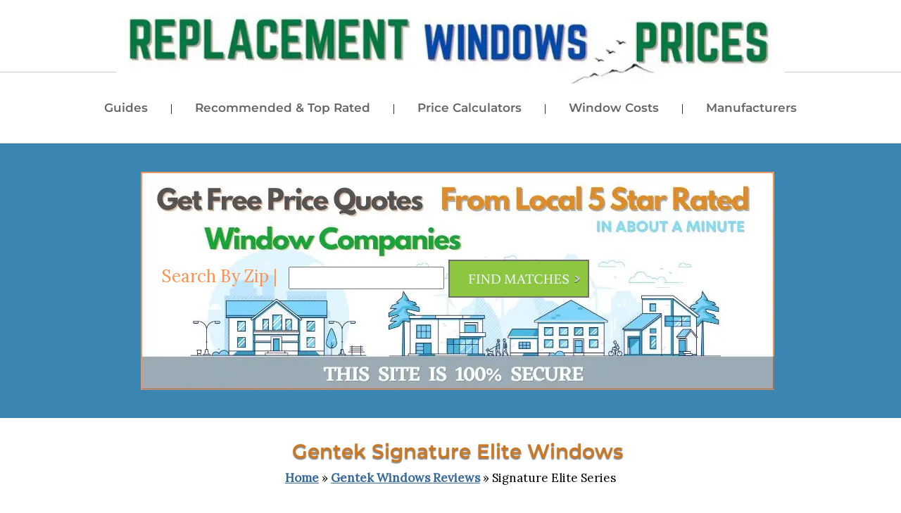

--- FILE ---
content_type: text/html
request_url: https://www.replacementwindowsprices.com/reviews/gentek-signature-elite-windows-reviews.html
body_size: 3624
content:
<!DOCTYPE HTML>
<html lang="en">
<head>

<title>Gentek Signature Elite Windows Prices | Replacement Windows Prices</title>
<meta name="Description" content="Explore Gentek Signature Elite Windows prices, reviews, ratings, warranty information and more.">
<meta name="robots" content="index,follow">
<meta charset="UTF-8">
<meta name=viewport content="width=device-width, initial-scale=1">

<!-- Canonical -->
<link rel="canonical" href="https://www.replacementwindowsprices.com/reviews/gentek-signature-elite-windows-reviews.html">

<!-- Stylesheet -->
<link rel="preload" href="https://www.replacementwindowsprices.com/css/css.css" as="style">
<link href="https://www.replacementwindowsprices.com/css/css.css" rel="stylesheet" type="text/css" fetchpriority="high">

<!-- Preload Fonts -->
<link rel="preload" href="https://fonts.gstatic.com/s/lora/v26/0QIvMX1D_JOuMwr7I_FMl_E.woff2" as="font" type="font/woff2" crossorigin>
<link rel="preload" href="https://fonts.gstatic.com/s/montserrat/v29/JTUSjIg1_i6t8kCHKm459Wlhyw.woff2" as="font" type="font/woff2" crossorigin>

<!-- Favicon -->
<link rel="icon" href="https://www.replacementwindowsprices.com/favicon.ico" type="image/x-icon">

</head>

<body class="sr home">

  <header>
    <div id="logo"><a href="https://www.replacementwindowsprices.com/">
  <picture>
    <!-- AVIF: best modern compression -->
    <source 
      type="image/avif"
      srcset="
        https://www.replacementwindowsprices.com/images/header-400.avif 400w,
        https://www.replacementwindowsprices.com/images/header-600.avif 600w,
        https://www.replacementwindowsprices.com/images/header.avif 950w
      "
      sizes="(max-width: 950px) 100vw, 950px">

    <!-- WebP fallback -->
    <source 
      type="image/webp"
      srcset="
        https://www.replacementwindowsprices.com/images/header-400.webp 400w,
        https://www.replacementwindowsprices.com/images/header-600.webp 600w,
        https://www.replacementwindowsprices.com/images/header.webp 950w
      "
      sizes="(max-width: 950px) 100vw, 950px">

    <!-- JPEG/PNG fallback for legacy browsers -->
    <source 
      type="image/jpeg"
      srcset="https://www.replacementwindowsprices.com/images/header.jpg"
    >

    <!-- Fallback <img> element -->
    <img 
      src="https://www.replacementwindowsprices.com/images/header.webp"
      alt="Replacement Window Prices"
      width="950" 
      height="100"
      loading="eager"
      fetchpriority="high"
      decoding="async"
      style="max-width: 100%; height: auto; border: 0;">
  </picture>
	</a></div>
  </header>

  <nav>
	<a href='#' id='menu-icon'>&#9776;</a>
	<div id="menu_wrapper">
    <a href="https://www.replacementwindowsprices.com/guides/" class="nav">Guides</a> | 
    <a href="https://www.replacementwindowsprices.com/best-replacement-windows/" class="nav">Recommended &amp; Top Rated</a> | 
    <a href="https://www.replacementwindowsprices.com/calculators/" class="nav">Price Calculators</a> | 
    <a href="https://www.replacementwindowsprices.com/costs/" class="nav">Window Costs</a> | 
    <a href="https://www.replacementwindowsprices.com/companies/" class="nav">Manufacturers</a>
	</div>
	</nav>
  
<div class="form">

<div id="page-mini-form">
<form id="miniform" action="https://www.replacementwindowsprices.com/price-quotes.php" method="post">
<p style="font-size:24px; font-weight:normal; color:#333333; margin:25px 0px 15px 30px;">
<label style="color:#ff914D;">Search By Zip | </label>
<input type="text" name="PC" maxlength="5" size="20" class="text" aria-label="Search By Zip">
<input type="submit" value="Button Find Matches" class="button4" style="border: none; margin: 30px 0px 0px -10px;">
</form>
</div>

</div>

	<main>

	<div class="main">
  
	<h1>Gentek Signature Elite Windows</h1>

	<p class="breadcrumbs"><a href="https://www.replacementwindowsprices.com/">Home</a> &raquo; <a href="https://www.replacementwindowsprices.com/companies/gentek-windows-reviews.html">Gentek Windows Reviews</a>  &raquo; Signature Elite Series

	
	<p class="m">Gentek is a Canadian company that sells their vinyl windows in the United States via reps mostly in the northeast region. The company makes a <a href="https://www.replacementwindowsprices.com/best-replacement-windows/best-vinyl-windows.html" class="blue">good quality vinyl window</a> and sells three different series: the Concord Plus, the Signature Elite, and the Sequoia Select. This particular window series gets quite a bit of attention because it is sold by <a href="https://www.replacementwindowsprices.com/companies/window-universe-windows-prices.html" class="blue">Window Universe</a>, which has quite a few locations across the U.S. and sells lots of replacement units.
	
	<br><br>The <strong>Gentek Signature Elite Window</strong> is the company's most popular series and certainly the one we heard about the most. It comes standard with a brick mould trim, narrow line frame and sash, a secure locking system, a composite reinforcement in the lift rail, a true sloped sill, a sash to sill interlock, and a DuraFit™ screen seal. All in all, some very nice features. 
	
	<br><br><strong>Bottom Line:</strong> I think if the price is right on this window and the company giving you the bid has a good reputation for quality work, the Gentek Signature Elite window should be a definite contender.  The ProVia Gentek Signature Elite Series gets a 4.1 out of 5 star rating.
	
	<br><br><strong>Review By John M. - Site Editor</strong>
	
	<br><br><strong>Last Update: <span itemprop="dateModified">April 21, 2025</span></strong>
	
	



	


	</div>

	<article>

	<div class="vertical-align-content">

	<h2>Gentek Signature Elite Cost</h2>

	<p class="text">Homeowners can expect the Gentek Signature Elite to run $500 to $800 per window fully installed. This puts this series in the broad category of mid range vinyl window. I'd call this series a good buy.
	
	<br><br>Similar options include <a href="https://www.replacementwindowsprices.com/reviews/alside-mezzo-reviews.html">Alside Mezzo Windows Cost</a> and <a href="https://www.replacementwindowsprices.com/reviews/window-world-4000-windows-reviews.html">Window World 4000 Series</a>. 

	<p class="indented">-- Window Itself: $400 to $500 --

	<p class="indented">-- Standard Installation: $100 to $300 per opening --

	<p class="indented">-- Fully Installed: $500 to $800 fully installed -- 


    </div>

    <div id="window_calc">
<br><br><br><br>
<div class="content">
<form method="POST" name="calc_form" id="calc_form" onSubmit="return validation()" action="/price-quotes-2.php">
<!--p class="calc-questions"-->
<div><label for="calc_type">Type Of Window</label>
  <select name="calc_type" id="calc_type" class="formbox">
<option value="Awning Window">Awnings</option>
<option value="Bay Or Bow Window">Bay Or Bows</option>
<option value="Casement Window">Casements</option>
<option value="Double Hung Window" selected>Double Hung</option>
<option value="Sliding Window">Horizontal Sliders</option>
<option value="Single Hung Window">Single Hungs</option>
<option value="Tilt Turn Window">Tilt Turns</option>
</select>
</div>

<div><label for="calc_frame">Frame Material</label>
<select name="calc_frame" id="calc_frame" class="formbox">
<option value="Aluminum">Aluminum</option>
<option value="Composite">Composite</option>
<option value="Fiberglass">Fiberglass</option>
<option value="Vinyl" selected>Vinyl</option>
<option value="Wood">Wood</option>
</select>
</div>

<div><label for="calc_manufacturer">Quality Of Window</label>
<select name="calc_manufacturer" id="calc_manufacturer" class="formbox">
<option value="Entry Level" class="formtext">Entry Level</option>
<option value="Mid Range" selected class="formtext">Mid Range</option>
<option value="High End" class="formtext">Premium</option>
</select>
</div>

<div><label for="calc_installation">Type Of Installation</label>
<select name="calc_installation" id="calc_installation" class="formbox">
<option value="Insert Or Pocket" selected>Insert / Pocket</option>
<option value="Standard">Standard</option>
<option value="Historic Home">Historic Home</option>
<option value="Full Frame">Full Frame</option>
</select>
</div>

<div><label for="calc_number">Number Of Windows</label>
<input type="text" name="calc_number" id="calc_number" value="10" aria-label="Number Of Windows" class="formbox">
</div>       

<div><label for="calc_zipcode">Enter Your Zip Code</label>
<input type="text" name="calc_zipcode" id="calc_zipcode" aria-label="Enter Your Zip Code" class="formbox">
<input type="hidden" value="roof-calc_" aria-label="Enter Your Zip Code" name="psid" />
 </div>
       
<div style="margin:15px 0px 0px 100px;"><input type="submit" name="roof_calc" value="Find Window Prices Buttom" class="button1" style="margin: 0px 0px 0px 0px; border: solid 0px #000000; float:left;" aria-label="Find Pricing">
</div>
</form>
</div><br><br><br><br><br><br>
</div><br><br><br><br><br><br>

	
	</article>

	<article>

	<div class="vertical-align-content">

	<h3>Gentek Signature Elite Ratings</h3>

	<p class="text">The ratings on this window have been hard to come by. As soon as we are able to get data such as U-value, air infiltration rating, solar heat gain coefficient, <a href="https://www.replacementwindowsprices.com/guides/guide-to-design-pressure.html">design pressure</a>, visible transmittance, and condensation resistance - we will post it.

    </div>

    <div class="vertical-align-image">
  <picture>
    <!-- AVIF: Best modern image format (smaller size, better compression) -->
    <source 
      srcset="https://www.replacementwindowsprices.com/images/windowrating.avif" 
      type="image/avif">

    <!-- WebP fallback for browsers that don't support AVIF -->
    <source 
      srcset="https://www.replacementwindowsprices.com/images/windowrating.webp" 
      type="image/webp">

    <!-- Fallback image (JPEG or PNG) -->
    <img 
      src="https://www.replacementwindowsprices.com/images/windowrating.jpg" 
      alt="Window Ratings"
      width="404" 
      height="304" 
      loading="lazy" 
      decoding="async"
      style="max-width: 100%; height: auto; border: 0;">
  </picture>
	</div>
	
	</article>



	
	<article>
	
	<div>
	
	<h3>Signature Elite Windows Cost</h3>

	<p class="qanda">I have bids on 2 sliders, and 11 double hungs -- four of which have tempered glass.

	<br><br>Gentek's SignatureElite: $11.1K
	
	<br><br>Restoration Series: $14.2K <a href="https://www.replacementwindowsprices.com/reviews/sunrise-restorations-windows-reviews.html">Sunrise Restoration Windows</a>

	<br><br>Restoration Patio Door: 6' x 8' $3,150

	<br><br>SignatureElite: Patio Door: 6' x 8'  $2700

	<br><br><strong>Simi - Homeowner - September, 2023</strong>

	<br><br>
    
	</div>

	</article>

	
	
	
	
		
	<article>
	
	<div>
	
	<h3>Gentek Windows Cost Comparison</h3>

	<p class="qanda">Jim, I was wondering if you could help me out. I have three quotes, one on <a href="https://www.replacementwindowsprices.com/reviews/provia-endure-windows-reviews.html">ProVia Endure Windows</a>, one on the <a href="https://www.replacementwindowsprices.com/reviews/anlin-del-mar-windows-reviews.html">Anlin Del Mar window</a> and finally one on the Gentek Signature Elite from Window Universe. I'm in Arizona -- not sure this matters or not...
	
	<br><br>Provia Endure Cost: $44,020
	<br><br>Anlin Del Mar Cost: $40,815
	<br><br>Gentek SignatureElite Cost: $25,275

	<br><br>Which one do you think is the best deal?

	<br><br><strong>Rand - Homeowner - May, 2022</strong>

	<br><br>

	<h4>Website Editor's Answer</h4>
	
	<p class="qanda">Rand, I would say the Gentek is the best deal. This is a nice window at that price. Both the Anlin Del Mar and ProVia Endure are better, yes, but not with that price delta. 
	
	<br><br><strong>Editor John - May, 2022</strong>
	
	<br><br>
    
	</div>

	</article>

	




  </main>

  <footer height="100">

  <p><a href="https://www.replacementwindowsprices.com/private-policy.html" class="homelinks copyright">Private Policy</a></p>

   </footer>

<script>
  document.addEventListener('DOMContentLoaded', function () {
    const popup = document.createElement('div');
    popup.id = 'popup-bar-2';
    popup.innerHTML = 'Want our recommended list of good and <br>great windows? <a href="https://www.replacementwindowsprices.com/price-quotes-5.php">Get it here</a>';
    document.body.appendChild(popup);

    let shown = false;

    window.addEventListener('scroll', function () {
      if (window.scrollY > 400 && !shown) {
        popup.style.display = 'block';
        shown = true;
      } else if (window.scrollY <= 400 && shown) {
        popup.style.display = 'none';
        shown = false;
      }
    });
  });
</script>

</body>
</html>

--- FILE ---
content_type: text/css
request_url: https://www.replacementwindowsprices.com/css/css.css
body_size: 3145
content:
@font-face {
  font-family: 'Lora';
  font-style: normal;
  font-weight: 400;
  font-display: swap;
  src: url('https://fonts.gstatic.com/s/lora/v26/0QIvMX1D_JOuMwr7I_FMl_E.woff2') format('woff2');
}

@font-face {
  font-family: 'Montserrat';
  font-style: normal;
  font-weight: 600;
  font-display: swap;
  src: url('https://fonts.gstatic.com/s/montserrat/v29/JTUSjIg1_i6t8kCHKm459Wlhyw.woff2') format('woff2');
}
h1, h2, h3, h4 { font-family:'Montserrat', serif; font-size:28px; /*color:#ff9933;*/color:#cc7722; font-weight:bold; text-shadow: 0px 1.5px 1.5px rgba(0, 0, 0, 0.5); }
h1 { margin:30px  0px 30px 20px; /*color:#ff9933;*/color:#cc7722; text-align:center; }
h2 { margin:10px  0px 30px 20px; text-align:left; }
h3 { margin:20px 10px 30px 20px; text-align:left; }
h4 { margin:30px 10px 30px 10px; font-size:20px; text-align:left; }

a  { font-family:'Lora', serif;  font-size:17px; line-height:20px; color:#336699; font-weight:bold;}

.style3 { font-family:'Lora', serif;  font-size:18px; margin:20px 20px 20px 20px; color:#00000; font-weight:bold;}

/* Structure and Major Elements */
body { margin: 0; padding: 0; }

header {  }
header #logo {  height:102px; text-align:center; }

nav { height: 100px; border-top: solid 1px #CCCCCC; border-bottom: solid 1px #CCCCCC; text-align: center; }
nav a { display: inline-block; line-height: 100px; padding: 0 28px; font-family: 'Montserrat', serif; font-size:17px; color: #666666; text-decoration: none; font-weight:300;}
.breadcrumbs{ margin:-20px 0px 40px 0px; font-family:'Lora', serif; font-size:17px;}

main { width:950px; margin: 0 auto; text-align:left; }
hr.dashed-gold{border-color:orange;border-style:dashed;border-width:1px 0 0 0;margin-top:28px;}

footer { height: 100px; background-color:#333333; line-height: 100px; margin:0 0 10px 0; }
footer p { margin: 0; padding: 0; text-align:center; font-size:15px; font-family:'Lora', serif; color:#FFF; }
footer .copyright { color: #3ca6e1; }

/* centers the form on the price-quote pages */
.form-center {
  display:flex;
  justify-content: center;
}

/* pop up bar at bottom */
#popup-bar-2 {
  font-family: "Lora", serif;
  position: fixed;
  bottom: 0;
  left: 0;
  width: 100%;
  background: #990000;
  color: white;
  text-align: center;
  padding: 15px;
  font-size: 18px;
  display: none;
  z-index: 9999;
}

#popup-bar-2 a {
  font-family: "Lora", serif;
  color: white;
  font-weight: bold;
  margin-left: 10px;
  text-decoration: underline;
}

/* Home Elements */
.home .main { border-bottom:solid 1px #CCCCCC; text-align:center; }

.home article { border-bottom:solid 1px #CCCCCC; text-align:left; padding: 40px 0; }
.home article h2, .home article h3 { margin:10px 0px 20px 10px; }
.home article .vertical-align-content { width: 542px; display: inline-block; vertical-align: middle; }
.home article .vertical-align-image   { width: 404px; height: 304px; display: inline-block; vertical-align: middle; }

.homelinks {font-family:'Montserrat', serif;font-size:17px;/*color:#3b86b0;*//*color:38779b;*/color:#003399; text-decoration:none;margin:10px 10px 10px 100px;}
.indented {font-family:'Montserrat', serif;font-size:17px;/*color:#ff9933;*//*color:#cc7722*/color:#ad651c; text-align:center;margin:20px 0px 20px 0px; text-shadow: 0px 1.5px 1.5px rgba(0, 0, 0, 0.5);}
.price {font-family:'Montserrat', serif;font-size:22px; color:#ad651c; text-align:center; margin:20px 0px 20px 0px; text-shadow: 0px 1.5px 1.5px rgba(0, 0, 0, 0.5);}

/* Sidebar Forms, Backgrounds (sprite) */
#zip_form{    float:right;display:inline-block;background-image:url('/images/form_bg_sprite.webp');  background-repeat:no-repeat;                             width:237px;height:230px;margin:100px 0px 0px 0px;padding:10px;}

#window_calc{ float:right;display:inline-block;background-image:url('/images/form_bg_sprite.webp');  background-repeat:no-repeat;background-position:0 1px;/*width:300px;height:485px;*/width:404px;height:451px;margin:0px 0px 0px -300px;border:0pt none;font-family:'Lora', serif;font-size:14px;color:#333333;}
	#window_calc #calc_form div { margin:18px 0px 5px 20px; line-height: 30px; }
	#window_calc input, #window_calc select { float: right; margin-right: 22px; }
	#window_calc input { margin: 2px 140px 0 10px; display: inline; width: 75px; }

/* pella cost calculator */
#window_calc_pella{ float:right;display:inline-block;background-image:url('/images/form_bg_sprite_pella.png.webp');  background-repeat:no-repeat;background-position:0 1px;width:404px;height:451px;margin:0px 0px 0px -300px;border:0pt none;font-family:'Lora', serif;font-size:14px;color:#333333;}
	#window_calc_pella #calc_form div { margin:18px 0px 5px 20px; line-height: 30px; }
	#window_calc_pella input, #window_calc select { float: right; margin-right: 22px; }
	#window_calc_pella input { margin: 2px 140px 0 10px; display: inline; width: 75px; }
	
/* american craftsman cost calculator */
	#window_calc_ac{ float:right;display:inline-block;background-image:url('/images/form_bg_sprite_ac.png.webp');  background-repeat:no-repeat;background-position:0 1px;width:404px;height:451px;margin:0px 0px 0px -300px;border:0pt none;font-family:'Lora', serif;font-size:14px;color:#333333;}
	#window_calc_ac #calc_form div { margin:18px 0px 5px 20px; line-height: 30px; }
	#window_calc_ac input, #window_calc select { float: right; margin-right: 22px; }
	#window_calc_ac input { margin: 2px 140px 0 10px; display: inline; width: 75px; }

#window_calc2{float:right;display:inline-block;background-image:url('/images/form_bg_sprite_2.webp');background-repeat:no-repeat;background-position:0 1px;/*width:300px;height:585px;*/width:404px;height:524px;margin:0px 0px 0px -300px;border:0pt none;font-family:'Lora', serif;font-size:14px;color:#333333;}
	#window_calc2 #calc_form2 div { margin:13px 0px 5px 20px; line-height: 18px; }
	#window_calc2 input, #window_calc2 select { float: right; margin-right: 22px; width: 160px; }
	#window_calc2 input { display: inline; margin: 0px 136px 0 10px; width: 40px;  }

#email_us{ float:left;display:inline-block;background-image:url('/images/form_bg_sprite_3.jpg.webp');background-repeat:no-repeat;background-position:0 0px;width:404px;height:350px;border:0pt none;}

/* big cost calculator in body of pages */
#window_calc_body {
  display: block; 
  background-image: url("/images/dpcq.png.webp");
  background-repeat: no-repeat;
  width: 447px;
  height: 550px;
  margin: 40px auto 0px; 
  border: 0pt none;
  font-family: "Lora", serif;
  font-size: 15px;
  color: #333333;
}
#window_calc_body form div {
    margin: 30px 0px 30px 10px;
    line-height: 20px;
}

/* size of drop down text inside the calculator  */
.formbox{ width: 200px;float:right;font-size:13px;margin:5px 10px 5px 0px;} 

.table-style-1 {
  font-family: "Lora", serif;
  border-radius: 10px;
  border-collapse: collapse;
  width: 95%;
  margin: 20px auto;
  overflow: hidden;
}
.table-style-1 tr:nth-child(odd) {
	background-color: #cddeef;
}
.table-style-1 tr:nth-child(even) {
	background-color: #f5f5f5;
}

/*
.table-style-1 tr:hover {
	background-color: #ccc;
}
*/

.table-style-1 th,
.table-style-1 td  {
  text-align: center;
  border: 0 none transparent;
  padding: 18px;
}

.table-style-1 th,
.table-style-1 tr:nth-child(1) td {
  padding-top: 12px;
  padding-bottom: 12px;
  background-color: #49729b;
  color: white;
	font-size: 1.1em;
}

/* Buttons, Backgrounds (sprite) */
.button1, .button2, .button3, .button4{
    display: inline-block;
    width: 200px!important;
    height: 54px;
    background-image: url('/images/buttons_sprite.png.webp');
    padding: 0;
    text-indent: -99999em;
    position: relative;
    cursor: pointer;
  	animation: bounce-100 20s linear 5s infinite;
}
.button2{background-position:0 75px;}
.button3{background-position:0 150px;}
.button4{background-position:0 225px;}
.button1:hover,
.button2:hover,
.button3:hover,
.button4:hover {
    background-image: linear-gradient(to bottom, rgba(255, 255, 255, 0.2), rgba(255, 255, 255, 0.1)), url("/images/buttons_sprite.png.webp");
  	animation: bounce 0.1s linear 0s 2;
}
@keyframes bounce {
	0% {
		top: 0px;
	}
	50% {
		top: -5px;
	}
	100% {
		top: 0px;
	}
}
@keyframes bounce-100 {
	0% {
		top: 0px;
	}
	0.5% {
		top: -5px;
	}
	1% {
		top: 0px;
	}
	100% {
		top: 0px;
	}
}

/* Page Mini Form */
.form{ padding: 40px 0; background-color:#3b86b0; }
#page-mini-form { width: 900px; height: 170px; margin: 0 auto; padding: 70px 0px 70px 20px;
    color: #CCCCCC !important; font-family: 'Lora', serif !important;
	background: url("/images/page-windows.webp") top right no-repeat; }
#page-mini-form p { color: #CCCCCC !important; font-family: 'Lora', serif !important; }
#page-mini-form #submit { margin-top: 25px; }

/* modernize widget/form orange border color  */
iframe {
  border: #ff9933 solid 1.5px;
}

/* Fonts */
.m {font-family:'Montserrat', serif;;text-align:justify;font-size:22px;color:#333333;line-height:36px;margin:30px 0px 30px 0px;}
.c { text-align: center; }
.callout {font-family:'Montserrat', serif;text-align:justify;font-size:22px;color:#333333;line-height:36px;margin:30px 0px 30px 0px; text-shadow: 0px 1.5px 1.5px rgba(0, 0, 0, 0.5);}
.callout2 {font-family:'Montserrat', serif;text-align:justify;font-size:22px;color:#333333;text-align:center;line-height:36px;margin:30px 0px 30px 0px; text-shadow: 0px 1.5px 1.5px rgba(0, 0, 0, 0.5);}
.highlight {font-family:'Montserrat', serif;text-align:justify;font-size:22px; /*color:#8ABB4B;*/color:#789f46; line-height:36px; font-weight:bold;}
.blue {font-family:'Montserrat', serif;text-align:justify;font-size:21px; color:#336699;font-weight:bold; text-shadow: 0px 1.5px 1.5px rgba(0, 0, 0, 0.5);}
.bluebrand {font-family:'Montserrat', serif;text-align:center;font-size:22px; color:#336699;font-weight:bold; text-shadow: 0px 1.5px 1.5px rgba(0, 0, 0, 0.5);}
.text {font-family:'Lora', serif;font-size:17px;color:#333333;margin:10px 10px 10px 10px;text-align:left;line-height:26px; text-align:justify;}
.qanda {font-family:'Lora', serif;font-size:18px;color:#333333;margin:10px 10px 10px 10px;text-align:left;line-height:30px; text-align:justify;}
.textbold {font-family:'Lora', serif;font-size:17px;color:#336699;text-align:left;font-weight:bold;}
.formtext {font-family:'Montserrat', serif;font-size:14px;color:#333333;}
.calc-questions{font-family:'Lora', serif;font-size:14px;color:#333333;}
.style1 {background-color:#4473A5;}
.pricing {font-family:'Montserrat', serif;font-size:16px;font-weight:bold;color:#336699; text-decoration:none; text-align:center;}
.pricing2 {font-family:'Montserrat', serif;font-size:22px;font-weight:bold;color:#336699; text-decoration:none; text-align:center;}
.style2 { font-family:'Montserrat', serif; font-size:20px; color:#990033; font-weight:bold; text-align:center; text-shadow: 0px 1.5px 1.5px rgba(0, 0, 0, 0.5); }
.style5 {
    font-family: "Montserrat", serif;
  font-size: 26px;
  color: #49729b;
  font-weight: bold;
  margin: 30px 0px 40px 20px;
  text-shadow: 0px 1.5px 1.5px rgba(0, 0, 0, 0.5);
    text-align: center;
}
.style6 {
    font-family: "Montserrat", serif;
  font-size: 16px;
  color: #49729b;
  font-weight: bold;
  margin: 30px 0px 40px 20px;
  text-shadow: 0px 1.5px 1.5px rgba(0, 0, 0, 0.5);
    text-align: center;
}

/* modernize form and image side by side */
.article-modernize {
  border-bottom: solid 1px #cccccc;
  text-align: left;
  padding: 40px 0;
}
.article-modernize .vertical-align-content {
  width: 320px;
  display: inline-block;
  vertical-align: left;
}
.article-modernize .vertical-align-image {
  width: 300px;
  height: 304px;
  display: inline-block;
  vertical-align: right;
}


/* popup design */
.ui-dialog { width: 100% !important; border: 0 none !important; max-width: 980px; }
.ui-dialog-titlebar { display: none; }
.ui-dialog .ui-dialog-titlebar-close { right: 0.65em !important; top: 0.75em !important; }
.ui-dialog #page-mini-form { padding-left: 0 !important; }
.ui-widget-overlay { background: none #000 !important; opacity: 0.9 !important; }
@media only screen and (max-width: 479px) {
	.ui-dialog, .ui-dialog .ui-dialog-content { padding: 0 !important; }
	.ui-dialog { width: 95% !important; /*box-shadow: 0px 0px 10px #333;*/ margin: 1em; left: -10px !important; }
}

/* Responsive Design */
#menu-icon { display: none; }
li { display: inline-block; float: left; padding: 10px }

@media only screen and (max-width: 979px) {
	header #logo { height: auto; }
	header #logo img { /*width: 800px;*/ max-width: 100%; height: auto; }
	nav { height: 80px; }
	nav a { line-height: 80px; padding: 0px 15px; }
	main { width: /*780px*/90%; /*padding: 10px;*/ /*margin: 10px;*/ }
	.callout { font-size: 20px; line-height: 34px; }
	
	.vertical-align-content { width: /*446px*/59% !important; }
	.vertical-align-image { width: /*330px*/39% !important; height: auto; }
	.vertical-align-image img { max-width: 100%; height: auto; }
	.vertical-align-image div { margin: 0px auto !important; }
	
	#page-mini-form { width: 95%; background-size: 100%; }
	#page-mini-form label { font-size: 22px !important; }
	#page-mini-form input.text { width: 125px; text-align: center; }
	
	.button1, .button2, .button3, .button4 { width: 150px !important; height: 40px; 
		margin-top: 20px !important; background-size: 100%; background-position: 0 243px; }
	.button2 { background-position: 0px 56px; }

	.homelinks { margin: 5px 5px 5px 75px; display: inline-block; }

	#window_calc, #window_calc2 { display: block; float: none; margin: 0px auto; 
		max-width: 404px; width: 100%; height: auto; background-size: 100% 100%; }

	iframe { float: none; }
}
@media only screen and (max-width: 799px) {
	nav { height: 60px; }
	nav a { line-height: 60px; padding: 0px 5px; }	
	
	.vertical-align-content { width: 100% !important; }
	.vertical-align-image { width: 100% !important; height: auto !important; 
		text-align: center; }
	.vertical-align-image div { display: block; float: none !important; 
		text-align: center; }
	.homelinks { margin: 10px 10px 20px 50px; display: inline-block; }

	#page-mini-form { height: 125px; }

	#page-mini-form label { font-size: 20px !important; }
	#page-mini-form input.text { width: 75px; text-align: center; }
	.button1, .button2, .button3, .button4 { width: 133px !important; height: 36px; 
		margin-top: 0px !important; background-size: 100%; background-position: 0 215px; }
	.button2 { background-position: 0px 50px; }
}
@media only screen and (max-width: 699px)	{
	nav { height: auto; position: relative; font-size: 0; line-height: 0; }
	nav:hover a#menu-icon, 
	nav:focus a#menu-icon, 
	nav:active a#menu-icon { 
		background-color: #eee; }
	nav div, nav:active div { display: none; position: absolute; z-index: 99999; padding: 10px;
		background: #fff; border: 1px solid #ccc; border-radius: 0 0 4px 4px;
		right: 10px; top: 60px; width: 50%; color: white; }
	nav a { line-height: 40px; width: 100%; padding: 0; margin: 0; 
		text-align: center; color: black; font-size: 17px;}
	nav:hover div { display: block; }

	#menu-icon { display:inline-block; width: 60px; height: 60px; font-size: 28px; 
		line-height: 60px; }
	
	#page-mini-form { height: 90px; padding-left: 0; }
	#page-mini-form p { margin-top: 0 !important; }
	.callout { font-size: 18px; }
}
@media only screen and (max-width: 599px) {
	h1, h2, h3, h4 { font-size: 23px; }
	#page-mini-form { height: 75px; }
}
@media only screen and (max-width: 479px) {
	img, .content img/*, .content iframe*/ { max-width: 100%; }
	.homelinks { margin: 10px 10px 10px 10px; }
	
	#page-mini-form { width: 95%; height: 60px; background-size: 100% 200px; }
	.button1, .button2, .button3, .button4 { float: right; margin-right: 10px !important; }

	#window_calc, #window_calc2 { text-align: center; } 
	#window_calc2 { padding-top: 20px; } 
	#window_calc input, #window_calc select, #window_calc2 input, #window_calc2 select { 
		float: none; text-align: center; margin: 5px auto !important; }
	#window_calc select, #window_calc2 select { display: block; }
	
	.ui-dialog, .ui-dialog .ui-dialog-content { padding: 0 !important; }
	.ui-dialog { width: 95% !important; /*box-shadow: 0px 0px 10px #333;*/ margin: 1em; left: -10px !important; }
	
	article .indented a.blue { word-break: break-all; }
	
	#window_calc, #window_calc_pella, #window_calc_ac, #window_calc2, #email_us { width: 100%; height: auto; background-size: 100% 100%; }
	#window_calc_body { width: 100%; background-size: 100% 100%; }
	
}